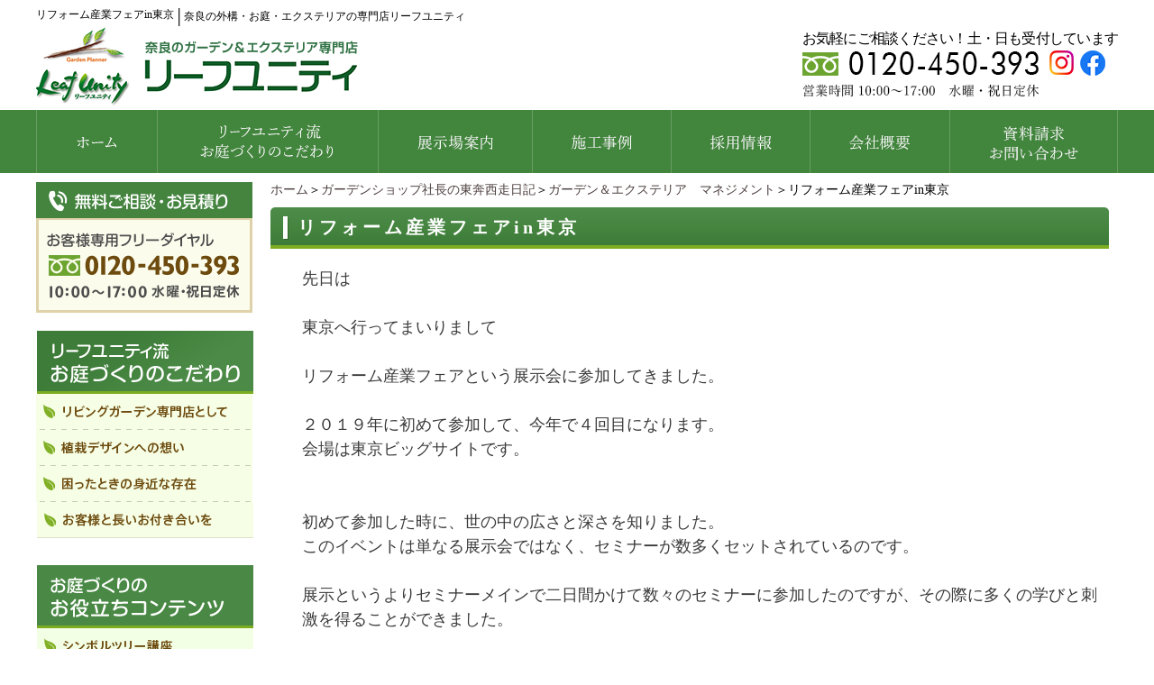

--- FILE ---
content_type: text/html; charset=UTF-8
request_url: https://www.leafunity.com/blog/b_management/20230726.html
body_size: 11575
content:
<!DOCTYPE html PUBLIC "-//W3C//DTD XHTML 1.0 Transitional//EN" "https://www.w3.org/TR/xhtml1/DTD/xhtml1-transitional.dtd"><html xmlns="https://www.w3.org/1999/xhtml">
	<head>
		<title>リフォーム産業フェアin東京│奈良の外構・お庭・エクステリアの専門店リーフユニティ</title>
		<meta name="keywords" content="ガーデンショップ社長の東奔西走日記,ガーデン＆エクステリア　マネジメント,奈良,庭,エクステリア,リフォーム,植木,リーフユニティ" />
		<meta name="Description" content="ガーデンショップ社長の東奔西走日記 ガーデン＆エクステリア　マネジメント 奈良 庭 エクステリア リフォーム 植木 リーフユニティ" />
<!-- Google tag (gtag.js) -->
<script async src="https://www.googletagmanager.com/gtag/js?id=G-6HLM4V6JX5"></script>
<script>
  window.dataLayer = window.dataLayer || [];
  function gtag(){dataLayer.push(arguments);}
  gtag('js', new Date());

  gtag('config', 'G-6HLM4V6JX5');
</script>
<!--clarity-->
<script type="text/javascript">
    (function(c,l,a,r,i,t,y){
        c[a]=c[a]||function(){(c[a].q=c[a].q||[]).push(arguments)};
        t=l.createElement(r);t.async=1;t.src="https://www.clarity.ms/tag/"+i;
        y=l.getElementsByTagName(r)[0];y.parentNode.insertBefore(t,y);
    })(window, document, "clarity", "script", "rsymnp08qb");
</script>
		<link rel="alternate" type="application/rss+xml" title="奈良の外構・お庭・エクステリアの専門店リーフユニティ &raquo; リフォーム産業フェアin東京 のコメントのフィード" href="https://www.leafunity.com/blog/b_management/20230726.html/feed" />
<link rel='stylesheet' id='style-desktop-css'  href='https://www.leafunity.com/wp-content/uploads/sites/76/css/style0_26874300_1667545995.css?ver=3.9.2' type='text/css' media='all' />
<link rel='stylesheet' id='style-css'  href='https://www.leafunity.com/wp-content/themes/leafunity/style.css?ver=3.9.2' type='text/css' media='all' />
<link rel='stylesheet' id='facebox-css'  href='https://www.leafunity.com/facebox/facebox.css?ver=3.9.2' type='text/css' media='all' />
<script type='text/javascript' src='https://www.leafunity.com/wp-includes/js/jquery/jquery.js?ver=1.11.0'></script>
<script type='text/javascript' src='https://www.leafunity.com/wp-includes/js/jquery/jquery-migrate.min.js?ver=1.2.1'></script>
<script type='text/javascript' src='https://www.leafunity.com/facebox/facebox.js?ver=3.9.2'></script>
<script type='text/javascript' src='https://www.leafunity.com/wp-content/plugins/js/jquery.bxslider/jquery.bxslider.js?ver=3.9.2'></script>
<script type='text/javascript' src='https://www.leafunity.com/wp-content/themes/leafunity/js/rollover.js?ver=3.9.2'></script>
<link rel="EditURI" type="application/rsd+xml" title="RSD" href="https://www.leafunity.com/xmlrpc.php?rsd" />
<link rel="wlwmanifest" type="application/wlwmanifest+xml" href="https://www.leafunity.com/wp-includes/wlwmanifest.xml" /> 
<link rel='prev' title='どうする' href='https://www.leafunity.com/blog/b_ueda-hobby/20230715.html' />
<link rel='next' title='夏の甲子園' href='https://www.leafunity.com/blog/b_ueda-hobby/20230805.html' />
<meta name="generator" content="WordPress 3.9.2" />
<link rel='canonical' href='https://www.leafunity.com/blog/b_management/20230726.html' />
<link rel='shortlink' href='https://www.leafunity.com/?p=43709' />
<script type="text/javascript" src="https://www.leafunity.com/wp-content/plugins/cforms/js/cforms.js"></script>
<link rel="alternate" media="handheld" type="text/html" href="https://www.leafunity.com/blog/b_management/20230726.html" />
	<style>
		#wp-admin-bar-comments{display:none;}
	</style>
	<script>
		jQuery(document).ready(function(){
			jQuery("#wp-admin-bar-wp-logo").html('<a class="ab-item"><span class="ab-icon"></span></a>');
			jQuery("#wp-admin-bar-my-sites-list").find("a[href$='/wp-admin/post-new.php']").parent().remove();
			jQuery("#wp-admin-bar-my-sites-list").find("a[href$='/wp-admin/edit-comments.php']").parent().remove();
		});
	</script>	<meta name="google-site-verification" content="haABAXlj-TjSksN2VFgWXrvU4N43iSBgVeSdet5QquM" />	<style type="text/css">.recentcomments a{display:inline !important;padding:0 !important;margin:0 !important;}</style>
<script type="text/javascript">
jQuery(function ($) {
    $setElm = $('.wideslider');
    baseWidth = 1200;
    baseHeight = 672;
    minWidth = 1050;

    slideSpeed = 700;
    delayTime = 5000;
    easing = 'linear';
    autoPlay = '1'; // notAutoPlay = '0'

    flickMove = '1'; // notFlick = '0'

    btnOpacity = 0.5;
    pnOpacity = 0.5;

    ua = navigator.userAgent;

    $(window).load(function(){
        $setElm.find('img').css({display:'block'});
        $setElm.each(function(){
            var targetObj = $(this),
            wsSetTimer;

            targetObj.children('ul').wrapAll('<div class="wideslider_base"><div class="wideslider_wrap"></div><div class="slider_prev"></div><div class="slider_next"></div></div>');

            var findBase = targetObj.find('.wideslider_base'),
            findWrap = targetObj.find('.wideslider_wrap'),
            findPrev = targetObj.find('.slider_prev'),
            findNext = targetObj.find('.slider_next');

            var pagination = $('<div class="pagination"></div>');
            targetObj.append(pagination);

            var baseList = findWrap.find('li'),
            baseListLink = findWrap.find('li').children('a'),
            baseListCount = findWrap.find('li').length;

            baseList.each(function(i){
                $(this).css({width:(baseWidth),height:(baseHeight)});
                pagination.append('<a href="javascript:void(0);" class="pn'+(i+1)+'"></a>');
            });

            var findPagi = targetObj.find('.pagination');

            setSlide();
            function setSlide(){
                windowWidth = $(window).width();
                findList = findWrap.find('li');
                setParts = (findBase,findWrap,findPrev,findNext,$setElm);

                setWrapLeft = parseInt(findWrap.css('left'));
                setlistWidth = findList.find('img').width();
                setLeft = setWrapLeft / setlistWidth;

                if(windowWidth < baseWidth){
                    if(windowWidth > minWidth){
                        findList.css({width:(windowWidth)});
                        var reImgHeight = findList.find('img').height();
                        findList.css({height:(reImgHeight)});
                        setParts.css({height:(reImgHeight)});
                    } else if(windowWidth <= minWidth){
                        findList.css({width:(minWidth)});
                        var reImgHeight = findList.find('img').height();
                        findList.css({height:(reImgHeight)});
                        setParts.css({height:(reImgHeight)});
                    }
                } else if(windowWidth >= baseWidth){
                    findList.css({width:(baseWidth),height:(baseHeight)});
                    setParts.css({height:(baseHeight)});
                }

                setWidth = findList.find('img').width();
                setHeight = findList.find('img').height();
                baseWrapWidth = (setWidth)*(baseListCount);

                ulCount = findWrap.find('ul').length;
                if(ulCount == 1){
                    var makeClone = findWrap.children('ul');
                    makeClone.clone().prependTo(findWrap);
                    makeClone.clone().appendTo(findWrap);
                    findWrap.children('ul').eq('1').addClass('mainList');
                    var mainList = findWrap.find('.mainList').children('li');
                    mainList.eq('0').addClass('mainActive')

                    allListCount = findWrap.find('li').length;
                }
                allLWrapWidth = (setWidth)*(allListCount),
                posAdjust = ((windowWidth)-(setWidth))/2;

                findBase.css({left:(posAdjust),width:(setWidth),height:(setHeight)});
                findPrev.css({left:-(posAdjust),width:(posAdjust),height:(setHeight),opacity:(btnOpacity)});
                findNext.css({right:-(posAdjust),width:(posAdjust),height:(setHeight),opacity:(btnOpacity)});

                findWrap.css({width:(allLWrapWidth),height:(setHeight)});
                findWrap.children('ul').css({width:(baseWrapWidth),height:(setHeight)});

                posResetNext = -(baseWrapWidth)*2,
                posResetPrev = -(baseWrapWidth)+(setWidth);

                adjLeft = setWidth * setLeft;
                findWrap.css({left:(adjLeft)});

            }
            findWrap.css({left:-(baseWrapWidth)});

            var pnPoint = pagination.children('a'),
            pnFirst = pagination.children('a:first'),
            pnLast = pagination.children('a:last'),
            pnCount = pagination.children('a').length;

            if(ua.search(/iPhone/) != -1 || ua.search(/iPad/) != -1 || ua.search(/iPod/) != -1 || ua.search(/Android/) != -1){
                pnPoint.css({opacity:(pnOpacity)});
            } else {
                pnPoint.css({opacity:(pnOpacity)}).hover(function(){
                    $(this).stop().animate({opacity:'1'},300);
                }, function(){
                    $(this).stop().animate({opacity:(pnOpacity)},300);
                });
            }

            pnFirst.addClass('active');
            pnPoint.click(function(){
                if(autoPlay == '1'){clearInterval(wsSetTimer);}
                var setNum = pnPoint.index(this),
                moveLeft = ((setWidth)*(setNum))+baseWrapWidth;
                findWrap.stop().animate({left: -(moveLeft)},slideSpeed,easing);
                pnPoint.removeClass('active');
                $(this).addClass('active');
                activePos();
                if(autoPlay == '1'){wsTimer();}
            });

            if(autoPlay == '1'){wsTimer();}

            function wsTimer(){
                wsSetTimer = setInterval(function(){
                    findNext.click();
                },delayTime);
            }
            findNext.click(function(){
                findWrap.not(':animated').each(function(){
                    if(autoPlay == '1'){clearInterval(wsSetTimer);}
                    var posLeft = parseInt($(findWrap).css('left')),
                    moveLeft = ((posLeft)-(setWidth));
                    findWrap.stop().animate({left:(moveLeft)},slideSpeed,easing,function(){
                        var adjustLeft = parseInt($(findWrap).css('left'));
                        if(adjustLeft <= posResetNext){
                            findWrap.css({left: -(baseWrapWidth)});
                        }
                    });

                    var pnPointActive = pagination.children('a.active');
                    pnPointActive.each(function(){
                        var pnIndex = pnPoint.index(this),
                        listCount = pnIndex+1;
                        if(pnCount == listCount){
                            pnPointActive.removeClass('active');
                            pnFirst.addClass('active');
                        } else {
                            pnPointActive.removeClass('active').next().addClass('active');
                        }
                    });
                    activePos();

                    if(autoPlay == '1'){wsTimer();}
                });
            }).hover(function(){
                $(this).stop().animate({opacity:((btnOpacity)+0.1)},100);
            }, function(){
                $(this).stop().animate({opacity:(btnOpacity)},100);
            });

            findPrev.click(function(){
                findWrap.not(':animated').each(function(){
                    if(autoPlay == '1'){clearInterval(wsSetTimer);}

                    var posLeft = parseInt($(findWrap).css('left')),
                    moveLeft = ((posLeft)+(setWidth));
                    findWrap.stop().animate({left:(moveLeft)},slideSpeed,easing,function(){
                        var adjustLeft = parseInt($(findWrap).css('left')),
                        adjustLeftPrev = (posResetNext)+(setWidth);
                        if(adjustLeft >= posResetPrev){
                            findWrap.css({left: (adjustLeftPrev)});
                        }
                    });

                    var pnPointActive = pagination.children('a.active');
                    pnPointActive.each(function(){
                        var pnIndex = pnPoint.index(this),
                        listCount = pnIndex+1;
                        if(1 == listCount){
                            pnPointActive.removeClass('active');
                            pnLast.addClass('active');
                        } else {
                            pnPointActive.removeClass('active').prev().addClass('active');
                        }
                    });
                    activePos();

                    if(autoPlay == '1'){wsTimer();}
                });
            }).hover(function(){
                $(this).stop().animate({opacity:((btnOpacity)+0.1)},100);
            }, function(){
                $(this).stop().animate({opacity:(btnOpacity)},100);
            });

            function activePos(){
                var posActive = findPagi.find('a.active');
                posActive.each(function(){
                    var posIndex = pnPoint.index(this),
                    setMainList = findWrap.find('.mainList').children('li');
                    setMainList.removeClass('mainActive').eq(posIndex).addClass('mainActive');
                });
            }

            $(window).on('resize',function(){
                if(autoPlay == '1'){clearInterval(wsSetTimer);}
                setSlide();
                if(autoPlay == '1'){wsTimer();}
            }).resize();

            if(flickMove == '1'){
                var isTouch = ('ontouchstart' in window);
                findWrap.on(
                    {'touchstart mousedown': function(e){
                        if(findWrap.is(':animated')){
                            e.preventDefault();
                        } else {
                            if(autoPlay == '1'){clearInterval(wsSetTimer);}
                            if(!(ua.search(/iPhone/) != -1 || ua.search(/iPad/) != -1 || ua.search(/iPod/) != -1 || ua.search(/Android/) != -1)){
                                e.preventDefault();
                            }
                            this.pageX = (isTouch ? event.changedTouches[0].pageX : e.pageX);
                            this.leftBegin = parseInt($(this).css('left'));
                            this.left = parseInt($(this).css('left'));
                            this.touched = true;
                        }
                    },'touchmove mousemove': function(e){
                        if(!this.touched){return;}
                        e.preventDefault();
                        this.left = this.left - (this.pageX - (isTouch ? event.changedTouches[0].pageX : e.pageX) );
                        this.pageX = (isTouch ? event.changedTouches[0].pageX : e.pageX);
                        $(this).css({left:this.left});
                    },'touchend mouseup mouseout': function(e){
                        if (!this.touched) {return;}
                        this.touched = false;

                        var setThumbLiActive = pagination.children('a.active'),
                        listWidth = parseInt(baseList.css('width')),leftMax = -((listWidth)*((baseListCount)-1));

                        if(((this.leftBegin)-30) > this.left && (!((this.leftBegin) === (leftMax)))){
                            $(this).stop().animate({left:((this.leftBegin)-(listWidth))},slideSpeed,easing,function(){
                                var adjustLeft = parseInt($(findWrap).css('left'));
                                if(adjustLeft <= posResetNext){
                                    findWrap.css({left: -(baseWrapWidth)});
                                }
                            });

                            setThumbLiActive.each(function(){
                                var pnIndex = pnPoint.index(this),
                                listCount = pnIndex+1;
                                if(pnCount == listCount){
                                    setThumbLiActive.removeClass('active');
                                    pnFirst.addClass('active');
                                } else {
                                    setThumbLiActive.removeClass('active').next().addClass('active');
                                }
                            });
                            activePos();
                        } else if(((this.leftBegin)+30) < this.left && (!((this.leftBegin) === 0))){
                            $(this).stop().animate({left:((this.leftBegin)+(listWidth))},slideSpeed,easing,function(){
                                var adjustLeft = parseInt($(findWrap).css('left')),
                                adjustLeftPrev = (posResetNext)+(setWidth);
                                if(adjustLeft >= posResetPrev){
                                    findWrap.css({left: (adjustLeftPrev)});
                                }
                            });
                            setThumbLiActive.each(function(){
                                var pnIndex = pnPoint.index(this),
                                listCount = pnIndex+1;
                                if(1 == listCount){
                                    setThumbLiActive.removeClass('active');
                                    pnLast.addClass('active');
                                } else {
                                    setThumbLiActive.removeClass('active').prev().addClass('active');
                                }
                            });
                            activePos();
                        } else {
                            $(this).stop().animate({left:(this.leftBegin)},slideSpeed,easing);
                        }
                        compBeginLeft = this.leftBegin;
                        compThisLeft = this.left;
                        baseListLink.click(function(e){
                            if(!(compBeginLeft == compThisLeft)){
                                e.preventDefault();
                            }
                        });
                        if(autoPlay == '1'){wsTimer();}
                    }
                });
            }
            setTimeout(function(){setSlide();},500);
        });
    });
});
</script>
	</head>
	<body id="blog">
		<a name="top"></a>
		<div id="wrapper">
			<div id="header">
				<div id="dynamic-header">
						<div id="blogdescription" class="clearfix">
		<strong id="site-title">リフォーム産業フェアin東京</strong><span>│</span><strong>奈良の外構・お庭・エクステリアの専門店リーフユニティ</strong>	</div>    <div class="header_contact">
        <div class="header_logo"><a href="/"><img src="https://www.leafunity.com/wp-content/uploads/sites/76/leafunity_logo.png" alt="奈良のガーデン&エクステリア専門店リーフユニティ" title="奈良のガーデン&エクステリア専門店リーフユニティ" /></a></div>
        <div class="header_contact_inner">
            <p>お気軽にご相談ください！土・日も受付しています</p>
            <ul>
                <li><img src="https://www.leafunity.com/wp-content/uploads/sites/76/tel_contact.png" alt="tel 0120-450-393" title="tel 0120-450-393" /></li>
                <li>
                    <a href="https://www.instagram.com/leafunity_exterior/" target="_blank"><img src="https://www.leafunity.com/wp-content/uploads/sites/76/sns_01.png" alt="Instagram" title="Instagram" /></a>
                </li>
                <li>
                    <a href="https://www.facebook.com/leafunitynara" target="_blank"><img src="https://www.leafunity.com/wp-content/uploads/sites/76/sns_02.png" alt="Facebook" title="Facebook" /></a>
                </li>
            </ul>
        </div>
    </div><div class="menu-header-container"><ul id="menu-header" class="menu"><li id="menu-item-96" class="menu-item menu-item-type-custom menu-item-object-custom menu-item-home menu-item-96"><a href="https://www.leafunity.com/"><img src="https://www.leafunity.com/wp-content/uploads/sites/76/gnav_01.png" alt="ホーム"></a></li>
<li id="menu-item-26772" class="menu-item menu-item-type-taxonomy menu-item-object-category menu-item-26772"><a href="https://www.leafunity.com/particular"><img src="https://www.leafunity.com/wp-content/uploads/sites/76/gnav_02.png" alt="お庭づくりのこだわり"></a></li>
<li id="menu-item-107" class="menu-item menu-item-type-post_type menu-item-object-page menu-item-107"><a href="https://www.leafunity.com/map"><img src="https://www.leafunity.com/wp-content/uploads/sites/76/gnav_03.png" alt="展示場案内"></a></li>
<li id="menu-item-99" class="menu-item menu-item-type-taxonomy menu-item-object-category menu-item-99"><a href="https://www.leafunity.com/jirei-top"><img src="https://www.leafunity.com/wp-content/uploads/sites/76/gnav_04.png" alt="ガーデン・エクステリア施工事例"></a></li>
<li id="menu-item-24346" class="menu-item menu-item-type-taxonomy menu-item-object-category menu-item-24346"><a href="https://www.leafunity.com/recruit"><img src="https://www.leafunity.com/wp-content/uploads/sites/76/gnav_05.png" alt="採用情報"></a></li>
<li id="menu-item-97" class="menu-item menu-item-type-post_type menu-item-object-page menu-item-97"><a href="https://www.leafunity.com/corp"><img src="https://www.leafunity.com/wp-content/uploads/sites/76/gnav_06.png" alt="会社概要"></a></li>
<li id="menu-item-98" class="menu-item menu-item-type-post_type menu-item-object-page menu-item-98"><a href="https://www.leafunity.com/form_toi"><img src="https://www.leafunity.com/wp-content/uploads/sites/76/gnav_07.png" alt="お問い合わせ"></a></li>
</ul></div>				</div>
			</div>
			<div id="container" class="clearfix">
				<div id="main">
					<div id="neck">
							<div id="breadcrumbs">
		<a href="/">ホーム</a>＞<a href="/blog">ガーデンショップ社長の東奔西走日記</a>＞<a href="/blog/b_management">ガーデン＆エクステリア　マネジメント</a>＞リフォーム産業フェアin東京
	</div>	<div id="masthead"><h1>リフォーム産業フェアin東京</h1></div>					</div>
	<div class="texts clearfix">
		<div class="text">
			<div><font size="4">先日は</font></div><div><font size="4"><br></font></div><div><font size="4">東京へ行ってまいりまして</font></div><div><font size="4"><br></font></div><div><font size="4">リフォーム産業フェアという展示会に参加してきました。</font></div><div><font size="4"><br></font></div><div><font size="4">２０１９年に初めて参加して、今年で４回目になります。</font></div><div><font size="4">会場は東京ビッグサイトです。<br></font></div><div><font size="4"><br></font></div><div><font size="4"><br></font></div><div><font size="4">初めて参加した時に、世の中の広さと深さを知りました。</font></div><div><font size="4">このイベントは単なる展示会ではなく、セミナーが数多くセットされているのです。</font></div><div><font size="4"><br></font></div><div><font size="4">展示というよりセミナーメインで二日間かけて数々のセミナーに参加したのですが、その際に多くの学びと刺激を得ることができました。</font></div><div><font size="4"><br></font></div><div><font size="4">２０２０年はコロナで中止。</font></div><div><font size="4"><br></font></div><div><font size="4">２０２１年はオリンピックの影響で会場を横浜に移しての開催。少しスケールダウンの印象でした。<br></font></div><div><font size="4"><br></font></div><div><font size="4">２０２２年は以前の状態にほぼ戻っての開催でした。以前の開催時のセミナーDVDを無料でもらい、これは移動中のクルマで何度も何度も見ました。</font></div><div><font size="4"><br></font></div><div><font size="4"><br></font></div><div><font size="4">今年はセミナーの多くの学びに加えて、実践的なツールについての情報を得ることができました。</font></div><div><font size="4"><br></font></div><div><font size="4"><br></font></div><div><font size="4"><br></font></div><div><font size="4">世の中は</font></div><div><font size="4"><br></font></div><div><font size="4"><br></font></div><div><font size="4">広く、深い事に加えて<br></font></div><div><font size="4"><br></font></div><div><font size="4"><br></font></div><div><font size="6">速い。</font></div><div><font size="6"><br></font></div><div><font size="6"><br></font></div><div><font size="4">そんな事も感じる機会となりました。</font></div><div><font size="4"><br></font></div><div><font size="4"><br></font></div><div><font size="4"><br></font></div><div><font size="4">来年以降も</font></div><div><font size="4"><br></font></div><div><font size="4">また、夏の東京に行きます。</font></div><div><font size="4"><br></font></div><div><font size="4"><br></font></div><div><font size="4"><br></font></div><div><font size="4"><br></font></div><div><font size="4"><br></font></div><div><font size="4"><br></font></div><div><font size="4"><br></font></div><div><font size="4"><br></font></div><div><font size="4"><br></font></div><div><font size="4"><br></font></div><div><font size="4"><br></font></div><div><font size="4"><br></font></div><div><font size="4"><br></font></div><div><font size="4"><br></font></div>
		</div>
	</div>					<div id="knee">
							<div class="navigation clearfix">		<span class="previous">« <a href="https://www.leafunity.com/blog/b_management/230710.html">職業を極める</a></span>		<span class="next"><a href="https://www.leafunity.com/blog/b_management/20230818.html">〇〇強化月間</a> »</span>	</div>	<div class="scroll-to-top">
		<a href="#top"><img src="https://www.leafunity.com/wp-content/uploads/sites/76/scroll-to-top.png" alt="scroll-to-top" title="scroll-to-top" /></a>
	</div>					</div>
				</div>
				<div id="sidebar">
						<div id="links-link01" class="links">		<p class="links-image"><img src="https://www.leafunity.com/wp-content/uploads/sites/76/side_contact-sidebar11.png" alt="side_contact-sidebar11" title="side_contact-sidebar1" /></p>	</div><div class="menu-tertiary-container"><p class="menu-decoration top"><img src="https://www.leafunity.com/wp-content/uploads/sites/76/side_k01.png" alt="こだわり" title="こだわり" /></p><ul id="menu-tertiary" class="menu"><li id="menu-item-26776" class="menu-item menu-item-type-post_type menu-item-object-particular menu-item-26776"><a href="https://www.leafunity.com/particular/contents1.html"><img src="https://www.leafunity.com/wp-content/uploads/sites/76/side_k021.png" alt="リビングガーデン専門店として"></a></li>
<li id="menu-item-26775" class="menu-item menu-item-type-post_type menu-item-object-particular menu-item-26775"><a href="https://www.leafunity.com/particular/contents2.html"><img src="https://www.leafunity.com/wp-content/uploads/sites/76/side_k031.png" alt="植栽デザインへの想いり"></a></li>
<li id="menu-item-26774" class="menu-item menu-item-type-post_type menu-item-object-particular menu-item-26774"><a href="https://www.leafunity.com/particular/contents3.html"><img src="https://www.leafunity.com/wp-content/uploads/sites/76/side_k041.png" alt="困ったときの身近な存在"></a></li>
<li id="menu-item-26773" class="menu-item menu-item-type-post_type menu-item-object-particular menu-item-26773"><a href="https://www.leafunity.com/particular/contents4.html"><img src="https://www.leafunity.com/wp-content/uploads/sites/76/side_k05.png" alt="お客様と長いお付き合いを"></a></li>
</ul></div><div class="menu-primary-container"><p class="menu-decoration top"><img src="https://www.leafunity.com/wp-content/uploads/sites/76/side_c01.png" alt="コンテンツ" title="コンテンツ" /></p><ul id="menu-primary" class="menu"><li id="menu-item-110" class="menu-item menu-item-type-post_type menu-item-object-page menu-item-110"><a href="https://www.leafunity.com/symboltree"><img src="https://www.leafunity.com/wp-content/uploads/sites/76/side_c02.png" alt="シンボルツリー講座"></a></li>
<li id="menu-item-112" class="menu-item menu-item-type-post_type menu-item-object-page menu-item-112"><a href="https://www.leafunity.com/cocoma"><img src="https://www.leafunity.com/wp-content/uploads/sites/76/side_c03.png" alt="ココマのススメ"></a></li>
<li id="menu-item-111" class="menu-item menu-item-type-post_type menu-item-object-page menu-item-111"><a href="https://www.leafunity.com/mekakushi"><img src="https://www.leafunity.com/wp-content/uploads/sites/76/side_c04.png" alt="目かくしあれこれ"></a></li>
<li id="menu-item-113" class="menu-item menu-item-type-post_type menu-item-object-page menu-item-113"><a href="https://www.leafunity.com/jirei"><img src="https://www.leafunity.com/wp-content/uploads/sites/76/side_c05.png" alt="Aさんちのお庭ができるまで"></a></li>
<li id="menu-item-114" class="menu-item menu-item-type-taxonomy menu-item-object-category menu-item-114"><a href="https://www.leafunity.com/qa"><img src="https://www.leafunity.com/wp-content/uploads/sites/76/side_c06.png" alt="よくある質問"></a></li>
</ul></div>	<div id="links-sekourei" class="links">		<p class="links-image"><a href="https://www.leafunity.com/jirei-top"><img src="https://www.leafunity.com/wp-content/uploads/sites/76/sekoujirei_0308.png" alt="sekoujirei_0308" title="sekoujirei_0308" /></a></p>	</div>	<div id="links-link03" class="links">		<p class="links-image"><a href="/voice"><img src="https://www.leafunity.com/wp-content/uploads/sites/76/side_voice1-sidebar.png" alt="お客様の声" title="お客様の声" /></a></p>		<p class="links-image"><a href="/blog"><img src="https://www.leafunity.com/wp-content/uploads/sites/76/side_blog1-sidebar.png" alt="ガーデンショップ社長の東奔西走日記" title="ガーデンショップ社長の東奔西走日記" /></a></p>		<p class="links-image"><a href="/staff_blog"><img src="https://www.leafunity.com/wp-content/uploads/sites/76/ddcf4ae8e6fd3caee0f894b78ec6758d1-sidebar.png" alt="スタッフブログ" title="スタッフブログ" /></a></p>		<p class="links-image"><a href="/recruit"><img src="https://www.leafunity.com/wp-content/uploads/sites/76/side_recruit-sidebar.png" alt="採用情報" title="採用情報" /></a></p>		<p class="links-image"><a href="/corp"><img src="https://www.leafunity.com/wp-content/uploads/sites/76/side_company-sidebar.png" alt="会社概要" title="会社概要" /></a></p>		<p class="links-image"><a href="/deas"><img src="https://www.leafunity.com/wp-content/uploads/sites/76/side_deasgarden-sidebar.png" alt="ディーズガーデン" title="ディーズガーデン" /></a></p>	</div><div class="menu-secondary-container"><p class="menu-decoration top"><img src="https://www.leafunity.com/wp-content/uploads/sites/76/side_info01.png" alt="インフォメーション" title="インフォメーション" /></p><ul id="menu-secondary" class="menu"><li id="menu-item-117" class="menu-item menu-item-type-post_type menu-item-object-page menu-item-117"><a href="https://www.leafunity.com/corp"><img src="https://www.leafunity.com/wp-content/uploads/sites/76/side_info02.png" alt="会社概要"></a></li>
<li id="menu-item-119" class="menu-item menu-item-type-taxonomy menu-item-object-category menu-item-119"><a href="https://www.leafunity.com/staffs"><img src="https://www.leafunity.com/wp-content/uploads/sites/76/side_info03.png" alt="スタッフ紹介"></a></li>
<li id="menu-item-26821" class="menu-item menu-item-type-taxonomy menu-item-object-category menu-item-26821"><a href="https://www.leafunity.com/recruit"><img src="https://www.leafunity.com/wp-content/uploads/sites/76/side_info04.png" alt="採用情報"></a></li>
<li id="menu-item-116" class="menu-item menu-item-type-post_type menu-item-object-page menu-item-116"><a href="https://www.leafunity.com/privacypolicy"><img src="https://www.leafunity.com/wp-content/uploads/sites/76/side_info05.png" alt="プライバシーポリシー"></a></li>
<li id="menu-item-115" class="menu-item menu-item-type-post_type menu-item-object-page menu-item-115"><a href="https://www.leafunity.com/sitemap"><img src="https://www.leafunity.com/wp-content/uploads/sites/76/side_info06.png" alt="サイトマップ"></a></li>
</ul></div>	<div id="links-link04" class="links">		<p class="links-image"><a href="/potali"><img src="https://www.leafunity.com/wp-content/uploads/sites/76/side_coffee-sidebar.png" alt="カフェぽたりぃ" title="カフェぽたりぃ" /></a></p>		<p class="links-image"><a href="/hana"><img src="https://www.leafunity.com/wp-content/uploads/sites/76/side_gardening-sidebar.png" alt="花木らんど" title="花木らんど" /></a></p>	</div>	<div id="links-link02" class="links">		<p class="links-image"><a href="/form_toi"><img src="https://www.leafunity.com/wp-content/uploads/sites/76/side_contact_2.png" alt="side_contact_2" title="side_contact_2" /></a></p>		<p class="links-image"></p>	</div>		<div id="side_blog">
			<dl>

				<dt class="blogmidashi"><img src="https://www.leafunity.com/wp-content/uploads/sites/76/blog_parts01.png" alt="blog_parts01" title="blog_parts01" /></dt>				<dt></dt>

				<dd><a href="https://www.leafunity.com/blog/b_management/%ef%bc%92%ef%bc%90%ef%bc%92%ef%bc%95%e5%b9%b4%e5%9b%9e%e9%a1%a7.html">２０２５年回顧</a></dd>				<dt></dt>

				<dd><a href="https://www.leafunity.com/blog/b_okyakusama/%e3%81%8a%e5%ae%a2%e6%a7%98%e6%84%9f%e8%ac%9d%e7%a5%ad%ef%bc%92%ef%bc%95.html">お客様感謝祭’２５</a></dd>				<dt></dt>

				<dd><a href="https://www.leafunity.com/blog/b_ueda-hobby/%e9%95%b7%e3%81%8b%e3%81%a3%e3%81%9f%e3%80%82.html">長かった。</a></dd>				<dt></dt>

				<dd><a href="https://www.leafunity.com/blog/b_ueda-hobby/%e5%84%aa%e5%8b%9d%e7%9b%ae%e5%89%8d.html">優勝目前</a></dd>				<dt></dt>

				<dd><a href="https://www.leafunity.com/blog/b_management/20250825.html">グループ総会２０２５</a></dd>				<dt></dt>

				<dd><a href="https://www.leafunity.com/blog/b_today/%e3%83%ab%e3%83%bc%e3%83%86%e3%82%a3%e3%83%bc%e3%83%b3.html">ルーティーン</a></dd>				<dt></dt>

				<dd><a href="https://www.leafunity.com/blog/b_community/20250722.html">安全大会シーズン</a></dd>				<dt></dt>

				<dd><a href="https://www.leafunity.com/blog/b_ueda-hobby/%e9%a3%9b%e9%b3%a5%e6%99%82%e4%bb%a3%e2%91%a1.html">飛鳥時代②</a></dd>				<dt></dt>

				<dd><a href="https://www.leafunity.com/blog/b_management/%e6%a2%85%e9%9b%a8%e6%98%8e%e3%81%91%e3%80%81%e3%81%a7%e3%81%99%e3%81%8b%ef%bc%81%ef%bc%9f.html">梅雨明け、ですか！？</a></dd>				<dt></dt>

				<dd><a href="https://www.leafunity.com/blog/b_ueda-hobby/20250623.html">飛鳥時代①</a></dd>			</dl>
			<dl class="blog_side">
				<dt class="blogmidashi"><img src="https://www.leafunity.com/wp-content/uploads/sites/76/blog_parts02.png" alt="blog_parts02" title="blog_parts02" /></dt>
	<dd><a href="/blog?blogyear=2025&blogmonth=12">2025年12月(1)</a></dd>	<dd><a href="/blog?blogyear=2025&blogmonth=10">2025年10月(2)</a></dd>	<dd><a href="/blog?blogyear=2025&blogmonth=8">2025年8月(2)</a></dd>	<dd><a href="/blog?blogyear=2025&blogmonth=7">2025年7月(3)</a></dd>	<dd><a href="/blog?blogyear=2025&blogmonth=6">2025年6月(3)</a></dd>	<dd><a href="/blog?blogyear=2025&blogmonth=5">2025年5月(1)</a></dd>	<dd><a href="/blog?blogyear=2025&blogmonth=4">2025年4月(4)</a></dd>	<dd><a href="/blog?blogyear=2025&blogmonth=3">2025年3月(4)</a></dd>	<dd><a href="/blog?blogyear=2025&blogmonth=2">2025年2月(4)</a></dd>	<dd><a href="/blog?blogyear=2025&blogmonth=1">2025年1月(4)</a></dd>	<dd><a href="/blog?blogyear=2024&blogmonth=12">2024年12月(5)</a></dd>	<dd><a href="/blog?blogyear=2024&blogmonth=11">2024年11月(3)</a></dd>	<dd><a href="/blog?blogyear=2024&blogmonth=10">2024年10月(5)</a></dd>	<dd><a href="/blog?blogyear=2024&blogmonth=9">2024年9月(5)</a></dd>	<dd><a href="/blog?blogyear=2024&blogmonth=8">2024年8月(2)</a></dd>	<dd><a href="/blog?blogyear=2024&blogmonth=6">2024年6月(1)</a></dd>	<dd><a href="/blog?blogyear=2024&blogmonth=5">2024年5月(1)</a></dd>	<dd><a href="/blog?blogyear=2024&blogmonth=4">2024年4月(1)</a></dd>	<dd><a href="/blog?blogyear=2024&blogmonth=3">2024年3月(4)</a></dd>	<dd><a href="/blog?blogyear=2024&blogmonth=2">2024年2月(2)</a></dd>	<dd><a href="/blog?blogyear=2024&blogmonth=1">2024年1月(4)</a></dd>		</dl>
<div class="title">以前の記事</div>
		<select name="dateline" id="dateline">
		<option>選択してください</option>	<option value="/blog?blogyear=2025&blogmonth=12">2025年12月(1)</option>	<option value="/blog?blogyear=2025&blogmonth=10">2025年10月(2)</option>	<option value="/blog?blogyear=2025&blogmonth=8">2025年8月(2)</option>	<option value="/blog?blogyear=2025&blogmonth=7">2025年7月(3)</option>	<option value="/blog?blogyear=2025&blogmonth=6">2025年6月(3)</option>	<option value="/blog?blogyear=2025&blogmonth=5">2025年5月(1)</option>	<option value="/blog?blogyear=2025&blogmonth=4">2025年4月(4)</option>	<option value="/blog?blogyear=2025&blogmonth=3">2025年3月(4)</option>	<option value="/blog?blogyear=2025&blogmonth=2">2025年2月(4)</option>	<option value="/blog?blogyear=2025&blogmonth=1">2025年1月(4)</option>	<option value="/blog?blogyear=2024&blogmonth=12">2024年12月(5)</option>	<option value="/blog?blogyear=2024&blogmonth=11">2024年11月(3)</option>	<option value="/blog?blogyear=2024&blogmonth=10">2024年10月(5)</option>	<option value="/blog?blogyear=2024&blogmonth=9">2024年9月(5)</option>	<option value="/blog?blogyear=2024&blogmonth=8">2024年8月(2)</option>	<option value="/blog?blogyear=2024&blogmonth=6">2024年6月(1)</option>	<option value="/blog?blogyear=2024&blogmonth=5">2024年5月(1)</option>	<option value="/blog?blogyear=2024&blogmonth=4">2024年4月(1)</option>	<option value="/blog?blogyear=2024&blogmonth=3">2024年3月(4)</option>	<option value="/blog?blogyear=2024&blogmonth=2">2024年2月(2)</option>	<option value="/blog?blogyear=2024&blogmonth=1">2024年1月(4)</option>	<option value="/blog?blogyear=2023&blogmonth=12">2023年12月(4)</option>	<option value="/blog?blogyear=2023&blogmonth=11">2023年11月(4)</option>	<option value="/blog?blogyear=2023&blogmonth=10">2023年10月(6)</option>	<option value="/blog?blogyear=2023&blogmonth=9">2023年9月(8)</option>	<option value="/blog?blogyear=2023&blogmonth=8">2023年8月(6)</option>	<option value="/blog?blogyear=2023&blogmonth=7">2023年7月(5)</option>	<option value="/blog?blogyear=2023&blogmonth=6">2023年6月(6)</option>	<option value="/blog?blogyear=2023&blogmonth=5">2023年5月(4)</option>	<option value="/blog?blogyear=2023&blogmonth=4">2023年4月(4)</option>	<option value="/blog?blogyear=2023&blogmonth=3">2023年3月(3)</option>	<option value="/blog?blogyear=2023&blogmonth=2">2023年2月(8)</option>	<option value="/blog?blogyear=2023&blogmonth=1">2023年1月(12)</option>	<option value="/blog?blogyear=2022&blogmonth=12">2022年12月(13)</option>	<option value="/blog?blogyear=2022&blogmonth=11">2022年11月(15)</option>	<option value="/blog?blogyear=2022&blogmonth=10">2022年10月(13)</option>	<option value="/blog?blogyear=2022&blogmonth=9">2022年9月(18)</option>	<option value="/blog?blogyear=2022&blogmonth=8">2022年8月(2)</option>	<option value="/blog?blogyear=2021&blogmonth=12">2021年12月(1)</option>	<option value="/blog?blogyear=2021&blogmonth=9">2021年9月(3)</option>	<option value="/blog?blogyear=2021&blogmonth=8">2021年8月(8)</option>	<option value="/blog?blogyear=2021&blogmonth=7">2021年7月(4)</option>	<option value="/blog?blogyear=2021&blogmonth=5">2021年5月(1)</option>	<option value="/blog?blogyear=2021&blogmonth=4">2021年4月(1)</option>	<option value="/blog?blogyear=2021&blogmonth=2">2021年2月(1)</option>	<option value="/blog?blogyear=2021&blogmonth=1">2021年1月(4)</option>	<option value="/blog?blogyear=2020&blogmonth=12">2020年12月(8)</option>	<option value="/blog?blogyear=2020&blogmonth=10">2020年10月(2)</option>	<option value="/blog?blogyear=2020&blogmonth=9">2020年9月(3)</option>	<option value="/blog?blogyear=2020&blogmonth=8">2020年8月(8)</option>	<option value="/blog?blogyear=2020&blogmonth=7">2020年7月(3)</option>	<option value="/blog?blogyear=2020&blogmonth=6">2020年6月(12)</option>	<option value="/blog?blogyear=2020&blogmonth=5">2020年5月(13)</option>	<option value="/blog?blogyear=2020&blogmonth=4">2020年4月(6)</option>	<option value="/blog?blogyear=2020&blogmonth=3">2020年3月(8)</option>	<option value="/blog?blogyear=2020&blogmonth=2">2020年2月(1)</option>	<option value="/blog?blogyear=2020&blogmonth=1">2020年1月(5)</option>	<option value="/blog?blogyear=2019&blogmonth=12">2019年12月(2)</option>	<option value="/blog?blogyear=2019&blogmonth=11">2019年11月(1)</option>	<option value="/blog?blogyear=2019&blogmonth=10">2019年10月(8)</option>	<option value="/blog?blogyear=2019&blogmonth=9">2019年9月(14)</option>	<option value="/blog?blogyear=2019&blogmonth=8">2019年8月(2)</option>	<option value="/blog?blogyear=2019&blogmonth=7">2019年7月(14)</option>	<option value="/blog?blogyear=2019&blogmonth=6">2019年6月(8)</option>	<option value="/blog?blogyear=2019&blogmonth=5">2019年5月(5)</option>	<option value="/blog?blogyear=2019&blogmonth=4">2019年4月(5)</option>	<option value="/blog?blogyear=2019&blogmonth=3">2019年3月(3)</option>	<option value="/blog?blogyear=2019&blogmonth=2">2019年2月(7)</option>	<option value="/blog?blogyear=2019&blogmonth=1">2019年1月(13)</option>	<option value="/blog?blogyear=2018&blogmonth=12">2018年12月(6)</option>	<option value="/blog?blogyear=2018&blogmonth=11">2018年11月(1)</option>	<option value="/blog?blogyear=2018&blogmonth=10">2018年10月(2)</option>	<option value="/blog?blogyear=2018&blogmonth=9">2018年9月(6)</option>	<option value="/blog?blogyear=2018&blogmonth=8">2018年8月(17)</option>	<option value="/blog?blogyear=2018&blogmonth=7">2018年7月(2)</option>	<option value="/blog?blogyear=2018&blogmonth=6">2018年6月(12)</option>	<option value="/blog?blogyear=2018&blogmonth=5">2018年5月(4)</option>	<option value="/blog?blogyear=2018&blogmonth=4">2018年4月(5)</option>	<option value="/blog?blogyear=2018&blogmonth=3">2018年3月(3)</option>	<option value="/blog?blogyear=2018&blogmonth=2">2018年2月(5)</option>	<option value="/blog?blogyear=2018&blogmonth=1">2018年1月(7)</option>	<option value="/blog?blogyear=2017&blogmonth=12">2017年12月(13)</option>	<option value="/blog?blogyear=2017&blogmonth=11">2017年11月(20)</option>	<option value="/blog?blogyear=2017&blogmonth=10">2017年10月(22)</option>	<option value="/blog?blogyear=2017&blogmonth=9">2017年9月(6)</option>	<option value="/blog?blogyear=2017&blogmonth=8">2017年8月(9)</option>	<option value="/blog?blogyear=2017&blogmonth=7">2017年7月(5)</option>	<option value="/blog?blogyear=2017&blogmonth=6">2017年6月(8)</option>	<option value="/blog?blogyear=2017&blogmonth=5">2017年5月(8)</option>	<option value="/blog?blogyear=2017&blogmonth=4">2017年4月(9)</option>	<option value="/blog?blogyear=2017&blogmonth=3">2017年3月(11)</option>	<option value="/blog?blogyear=2017&blogmonth=2">2017年2月(7)</option>	<option value="/blog?blogyear=2017&blogmonth=1">2017年1月(9)</option>	<option value="/blog?blogyear=2016&blogmonth=12">2016年12月(12)</option>	<option value="/blog?blogyear=2016&blogmonth=11">2016年11月(1)</option>	<option value="/blog?blogyear=2016&blogmonth=10">2016年10月(2)</option>	<option value="/blog?blogyear=2016&blogmonth=9">2016年9月(14)</option>	<option value="/blog?blogyear=2016&blogmonth=8">2016年8月(28)</option>	<option value="/blog?blogyear=2016&blogmonth=7">2016年7月(27)</option>	<option value="/blog?blogyear=2016&blogmonth=6">2016年6月(3)</option>	<option value="/blog?blogyear=2016&blogmonth=5">2016年5月(4)</option>	<option value="/blog?blogyear=2016&blogmonth=4">2016年4月(11)</option>	<option value="/blog?blogyear=2016&blogmonth=3">2016年3月(12)</option>	<option value="/blog?blogyear=2016&blogmonth=2">2016年2月(1)</option>	<option value="/blog?blogyear=2016&blogmonth=1">2016年1月(9)</option>	<option value="/blog?blogyear=2015&blogmonth=12">2015年12月(6)</option>	<option value="/blog?blogyear=2015&blogmonth=11">2015年11月(8)</option>	<option value="/blog?blogyear=2015&blogmonth=10">2015年10月(8)</option>	<option value="/blog?blogyear=2015&blogmonth=9">2015年9月(12)</option>	<option value="/blog?blogyear=2015&blogmonth=8">2015年8月(12)</option>	<option value="/blog?blogyear=2015&blogmonth=7">2015年7月(16)</option>	<option value="/blog?blogyear=2015&blogmonth=6">2015年6月(19)</option>	<option value="/blog?blogyear=2015&blogmonth=5">2015年5月(24)</option>	<option value="/blog?blogyear=2015&blogmonth=4">2015年4月(10)</option>	<option value="/blog?blogyear=2015&blogmonth=3">2015年3月(11)</option>	<option value="/blog?blogyear=2015&blogmonth=2">2015年2月(14)</option>	<option value="/blog?blogyear=2015&blogmonth=1">2015年1月(17)</option>	<option value="/blog?blogyear=2014&blogmonth=12">2014年12月(14)</option>	<option value="/blog?blogyear=2014&blogmonth=11">2014年11月(13)</option>	<option value="/blog?blogyear=2014&blogmonth=10">2014年10月(11)</option>	<option value="/blog?blogyear=2014&blogmonth=9">2014年9月(9)</option>	<option value="/blog?blogyear=2014&blogmonth=8">2014年8月(15)</option>	<option value="/blog?blogyear=2014&blogmonth=7">2014年7月(18)</option>	<option value="/blog?blogyear=2014&blogmonth=6">2014年6月(10)</option>	<option value="/blog?blogyear=2014&blogmonth=5">2014年5月(7)</option>	<option value="/blog?blogyear=2014&blogmonth=4">2014年4月(2)</option>	<option value="/blog?blogyear=2014&blogmonth=3">2014年3月(6)</option>	<option value="/blog?blogyear=2014&blogmonth=2">2014年2月(8)</option>	<option value="/blog?blogyear=2014&blogmonth=1">2014年1月(17)</option>	<option value="/blog?blogyear=2013&blogmonth=12">2013年12月(13)</option>	<option value="/blog?blogyear=2013&blogmonth=11">2013年11月(16)</option>	<option value="/blog?blogyear=2013&blogmonth=10">2013年10月(17)</option>	<option value="/blog?blogyear=2013&blogmonth=9">2013年9月(19)</option>	<option value="/blog?blogyear=2013&blogmonth=8">2013年8月(18)</option>	<option value="/blog?blogyear=2013&blogmonth=7">2013年7月(14)</option>	<option value="/blog?blogyear=2013&blogmonth=6">2013年6月(21)</option>	<option value="/blog?blogyear=2013&blogmonth=5">2013年5月(22)</option>	<option value="/blog?blogyear=2013&blogmonth=4">2013年4月(18)</option>	<option value="/blog?blogyear=2013&blogmonth=3">2013年3月(20)</option>	<option value="/blog?blogyear=2013&blogmonth=2">2013年2月(23)</option>	<option value="/blog?blogyear=2013&blogmonth=1">2013年1月(29)</option>	<option value="/blog?blogyear=2012&blogmonth=12">2012年12月(28)</option>	<option value="/blog?blogyear=2012&blogmonth=11">2012年11月(23)</option>	<option value="/blog?blogyear=2012&blogmonth=10">2012年10月(31)</option>	<option value="/blog?blogyear=2012&blogmonth=9">2012年9月(23)</option>	<option value="/blog?blogyear=2012&blogmonth=8">2012年8月(14)</option>	<option value="/blog?blogyear=2012&blogmonth=7">2012年7月(4)</option>	<option value="/blog?blogyear=2012&blogmonth=6">2012年6月(10)</option>	<option value="/blog?blogyear=2012&blogmonth=5">2012年5月(23)</option>	<option value="/blog?blogyear=2012&blogmonth=4">2012年4月(21)</option>	<option value="/blog?blogyear=2012&blogmonth=3">2012年3月(32)</option>	<option value="/blog?blogyear=2012&blogmonth=2">2012年2月(27)</option>	<option value="/blog?blogyear=2012&blogmonth=1">2012年1月(24)</option>	<option value="/blog?blogyear=2011&blogmonth=12">2011年12月(25)</option>	<option value="/blog?blogyear=2011&blogmonth=11">2011年11月(23)</option>	<option value="/blog?blogyear=2011&blogmonth=10">2011年10月(26)</option>	<option value="/blog?blogyear=2011&blogmonth=9">2011年9月(27)</option>	<option value="/blog?blogyear=2011&blogmonth=8">2011年8月(25)</option>	<option value="/blog?blogyear=2011&blogmonth=7">2011年7月(29)</option>	<option value="/blog?blogyear=2011&blogmonth=6">2011年6月(22)</option>	<option value="/blog?blogyear=2011&blogmonth=5">2011年5月(27)</option>	<option value="/blog?blogyear=2011&blogmonth=4">2011年4月(23)</option>	<option value="/blog?blogyear=2011&blogmonth=3">2011年3月(27)</option>	<option value="/blog?blogyear=2011&blogmonth=2">2011年2月(26)</option>	<option value="/blog?blogyear=2011&blogmonth=1">2011年1月(26)</option>	<option value="/blog?blogyear=2010&blogmonth=12">2010年12月(29)</option>	<option value="/blog?blogyear=2010&blogmonth=11">2010年11月(24)</option>	<option value="/blog?blogyear=2010&blogmonth=10">2010年10月(22)</option>	<option value="/blog?blogyear=2010&blogmonth=9">2010年9月(20)</option>	<option value="/blog?blogyear=2010&blogmonth=8">2010年8月(18)</option>	<option value="/blog?blogyear=2010&blogmonth=7">2010年7月(27)</option>	<option value="/blog?blogyear=2010&blogmonth=6">2010年6月(31)</option>	<option value="/blog?blogyear=2010&blogmonth=5">2010年5月(29)</option>	<option value="/blog?blogyear=2010&blogmonth=4">2010年4月(29)</option>	<option value="/blog?blogyear=2010&blogmonth=3">2010年3月(32)</option>	<option value="/blog?blogyear=2010&blogmonth=2">2010年2月(30)</option>	<option value="/blog?blogyear=2010&blogmonth=1">2010年1月(31)</option>	<option value="/blog?blogyear=2009&blogmonth=12">2009年12月(24)</option>	<option value="/blog?blogyear=2009&blogmonth=11">2009年11月(30)</option>	<option value="/blog?blogyear=2009&blogmonth=10">2009年10月(27)</option>	<option value="/blog?blogyear=2009&blogmonth=9">2009年9月(29)</option>	<option value="/blog?blogyear=2009&blogmonth=8">2009年8月(29)</option>	<option value="/blog?blogyear=2009&blogmonth=7">2009年7月(28)</option>	<option value="/blog?blogyear=2009&blogmonth=6">2009年6月(29)</option>	<option value="/blog?blogyear=2009&blogmonth=5">2009年5月(30)</option>	<option value="/blog?blogyear=2009&blogmonth=4">2009年4月(28)</option>	<option value="/blog?blogyear=2009&blogmonth=3">2009年3月(27)</option>	<option value="/blog?blogyear=2009&blogmonth=2">2009年2月(27)</option>	<option value="/blog?blogyear=2009&blogmonth=1">2009年1月(28)</option>	<option value="/blog?blogyear=2008&blogmonth=12">2008年12月(24)</option>	<option value="/blog?blogyear=2008&blogmonth=11">2008年11月(26)</option>	<option value="/blog?blogyear=2008&blogmonth=10">2008年10月(31)</option>	<option value="/blog?blogyear=2008&blogmonth=9">2008年9月(31)</option>	<option value="/blog?blogyear=2008&blogmonth=8">2008年8月(34)</option>	<option value="/blog?blogyear=2008&blogmonth=7">2008年7月(28)</option>	<option value="/blog?blogyear=2008&blogmonth=6">2008年6月(30)</option>	<option value="/blog?blogyear=2008&blogmonth=5">2008年5月(32)</option>	<option value="/blog?blogyear=2008&blogmonth=4">2008年4月(29)</option>	<option value="/blog?blogyear=2008&blogmonth=3">2008年3月(33)</option>	<option value="/blog?blogyear=2008&blogmonth=2">2008年2月(30)</option>	<option value="/blog?blogyear=2008&blogmonth=1">2008年1月(33)</option>	<option value="/blog?blogyear=2007&blogmonth=12">2007年12月(34)</option>	<option value="/blog?blogyear=2007&blogmonth=11">2007年11月(32)</option>	<option value="/blog?blogyear=2007&blogmonth=10">2007年10月(30)</option>	<option value="/blog?blogyear=2007&blogmonth=9">2007年9月(32)</option>	<option value="/blog?blogyear=2007&blogmonth=8">2007年8月(30)</option>	<option value="/blog?blogyear=2007&blogmonth=7">2007年7月(30)</option>	<option value="/blog?blogyear=2007&blogmonth=6">2007年6月(29)</option>	<option value="/blog?blogyear=2007&blogmonth=5">2007年5月(31)</option>	<option value="/blog?blogyear=2007&blogmonth=4">2007年4月(32)</option>	<option value="/blog?blogyear=2007&blogmonth=3">2007年3月(31)</option>	<option value="/blog?blogyear=2007&blogmonth=2">2007年2月(30)</option>	<option value="/blog?blogyear=2007&blogmonth=1">2007年1月(32)</option>	<option value="/blog?blogyear=2006&blogmonth=12">2006年12月(29)</option>	<option value="/blog?blogyear=2006&blogmonth=11">2006年11月(32)</option>	<option value="/blog?blogyear=2006&blogmonth=10">2006年10月(32)</option>	<option value="/blog?blogyear=2006&blogmonth=9">2006年9月(30)</option>	<option value="/blog?blogyear=2006&blogmonth=8">2006年8月(28)</option>	<option value="/blog?blogyear=2006&blogmonth=7">2006年7月(31)</option>	<option value="/blog?blogyear=2006&blogmonth=6">2006年6月(29)</option>	<option value="/blog?blogyear=2006&blogmonth=5">2006年5月(31)</option>	<option value="/blog?blogyear=2006&blogmonth=4">2006年4月(31)</option>	<option value="/blog?blogyear=2006&blogmonth=3">2006年3月(30)</option>	<option value="/blog?blogyear=2006&blogmonth=2">2006年2月(28)</option>	<option value="/blog?blogyear=2006&blogmonth=1">2006年1月(31)</option>	<option value="/blog?blogyear=2005&blogmonth=12">2005年12月(32)</option>	<option value="/blog?blogyear=2005&blogmonth=11">2005年11月(30)</option>	<option value="/blog?blogyear=2005&blogmonth=10">2005年10月(31)</option>	<option value="/blog?blogyear=2005&blogmonth=9">2005年9月(30)</option>	<option value="/blog?blogyear=2005&blogmonth=8">2005年8月(25)</option>		<option value="/blog">すべての記事</option>
		</select>
<script type="text/javascript">
jQuery(document).ready(function(){
jQuery("select#dateline").change(function(){
	var redirectlink = jQuery(this).val();
	if(redirectlink) location.href = redirectlink;
});
});
</script>

<style type="text/css">

#side_blog .title {
    font-size: 14px;
    border-bottom: solid 2px #24b724;
    padding: 0 0 3px;
}
#side_blog select {
    padding: 5px;
    font-size: 12px;
    width: 100%;
    margin: 10px 0;
}
</style>
		</div>		<div id="side_blog">
			<dl>
				<dt class="blogmidashi"><img src="https://www.leafunity.com/wp-content/uploads/sites/76/blog_parts03.png" alt="blog_parts03" title="blog_parts03" /></dt>
				<dd><a href="https://www.leafunity.com/blog/b_dekigoto">今日の出来事</a></dd>				<dd><a href="https://www.leafunity.com/blog/b_iwaretakoto">今日お客様に言われたこと</a></dd>				<dd><a href="https://www.leafunity.com/blog/b_message">メッセージ</a></dd>				<dd><a href="https://www.leafunity.com/blog/b_fair">フェア</a></dd>				<dd><a href="https://www.leafunity.com/blog/b_30anniversary">30周年</a></dd>				<dd><a href="https://www.leafunity.com/blog/b_businessbook">ビジネス書</a></dd>				<dd><a href="https://www.leafunity.com/blog/b_ueda-hobby">植田の趣味</a></dd>				<dd><a href="https://www.leafunity.com/blog/b_omoide">思い出</a></dd>				<dd><a href="https://www.leafunity.com/blog/b_gossip">世間話</a></dd>				<dd><a href="https://www.leafunity.com/blog/b_okyakusama">ガーデン＆エクステリア　お客様</a></dd>				<dd><a href="https://www.leafunity.com/blog/b_general-improvement">環境整備</a></dd>				<dd><a href="https://www.leafunity.com/blog/b_private-record">私記</a></dd>				<dd><a href="https://www.leafunity.com/blog/b_management-philosophy">経営理念</a></dd>				<dd><a href="https://www.leafunity.com/blog/b_self%e2%80%90development">自己啓発</a></dd>				<dd><a href="https://www.leafunity.com/blog/b_unclassified">未分類</a></dd>				<dd><a href="https://www.leafunity.com/blog/b_community">ガーデン＆エクステリア　コミュニティ</a></dd>				<dd><a href="https://www.leafunity.com/blog/b_newsletter">ガーデン＆エクステリア　ニュースレター</a></dd>				<dd><a href="https://www.leafunity.com/blog/b_exterior">ガーデン＆エクステリア　エクステリア商品</a></dd>				<dd><a href="https://www.leafunity.com/blog/b_blogblog">ガーデン＆エクステリア　ブログ</a></dd>				<dd><a href="https://www.leafunity.com/blog/b_homepage">ガーデン＆エクステリア　ホームページ</a></dd>				<dd><a href="https://www.leafunity.com/blog/b_management">ガーデン＆エクステリア　マネジメント</a></dd>				<dd><a href="https://www.leafunity.com/blog/b_reform-fair">ガーデン＆エクステリア　リフォームフェア</a></dd>				<dd><a href="https://www.leafunity.com/blog/b_today">ガーデン＆エクステリア　今日の出来事</a></dd>				<dd><a href="https://www.leafunity.com/blog/b_showroom">ガーデン＆エクステリア　展示場</a></dd>				<dd><a href="https://www.leafunity.com/blog/b_garden">ガーデン＆エクステリア　庭</a></dd>				<dd><a href="https://www.leafunity.com/blog/b_gardentree">ガーデン＆エクステリア　庭木</a></dd>				<dd><a href="https://www.leafunity.com/blog/b_industry">ガーデン＆エクステリア　業界</a></dd>				<dd><a href="https://www.leafunity.com/blog/b_report">ガーデン＆エクステリア　現場レポート</a></dd>			</dl>

		</div>	<div id="links-document" class="links">		<p class="links-image"><a href="/form_toi"><img src="https://www.leafunity.com/wp-content/uploads/sites/76/side_siryo.png" alt="ガーデン・エクステリアに関するオリジナル資料" title="ガーデン・エクステリアに関するオリジナル資料" /></a></p>	</div>	<div id="links-ueda" class="links">		<p class="links-image"><a href="https://uedazouen.jp/" target="_blank"><img src="https://www.leafunity.com/wp-content/uploads/sites/76/ueda.png" alt="植田造園土木" title="植田造園土木" /></a></p>	</div>				</div>
			</div>
			<div id="footer">
				<div class="menu-footer-container"><ul id="menu-footer" class="menu"><li id="menu-item-26783" class="menu-item menu-item-type-taxonomy menu-item-object-category menu-item-26783"><a href="https://www.leafunity.com/particular">リーフユニティ流　お庭づくりのこだわり</a></li>
<li id="menu-item-26789" class="menu-item menu-item-type-post_type menu-item-object-page menu-item-26789"><a href="https://www.leafunity.com/map">お庭とエクステリアの総合展示場</a></li>
<li id="menu-item-26786" class="menu-item menu-item-type-taxonomy menu-item-object-category menu-item-26786"><a href="https://www.leafunity.com/jirei-top">施工事例</a></li>
<li id="menu-item-26785" class="menu-item menu-item-type-taxonomy menu-item-object-category menu-item-26785"><a href="https://www.leafunity.com/news">新着情報</a></li>
<li id="menu-item-26791" class="menu-item menu-item-type-post_type menu-item-object-page menu-item-26791"><a href="https://www.leafunity.com/symboltree">洋風住宅に合うシンボルツリーの選び方講座</a></li>
<li id="menu-item-26795" class="menu-item menu-item-type-post_type menu-item-object-page menu-item-26795"><a href="https://www.leafunity.com/cocoma">ココマのススメ</a></li>
<li id="menu-item-26794" class="menu-item menu-item-type-post_type menu-item-object-page menu-item-26794"><a href="https://www.leafunity.com/mekakushi">目隠しフェンス あれこれ</a></li>
<li id="menu-item-26787" class="menu-item menu-item-type-post_type menu-item-object-page menu-item-26787"><a href="https://www.leafunity.com/jirei">Aさんちのお庭ができるまで</a></li>
<li id="menu-item-26782" class="menu-item menu-item-type-taxonomy menu-item-object-category menu-item-26782"><a href="https://www.leafunity.com/deas">ディーズガーデン</a></li>
<li id="menu-item-26777" class="menu-item menu-item-type-taxonomy menu-item-object-category menu-item-26777"><a href="https://www.leafunity.com/voice">お客様の声</a></li>
<li id="menu-item-26778" class="menu-item menu-item-type-taxonomy menu-item-object-category menu-item-26778"><a href="https://www.leafunity.com/qa">よくあるご質問</a></li>
<li id="menu-item-26793" class="menu-item menu-item-type-post_type menu-item-object-page menu-item-26793"><a href="https://www.leafunity.com/corp">会社概要</a></li>
<li id="menu-item-26779" class="menu-item menu-item-type-taxonomy menu-item-object-category current-blog-ancestor menu-item-26779"><a href="https://www.leafunity.com/blog">ガーデンショップ社長の東奔西走日記</a></li>
<li id="menu-item-26780" class="menu-item menu-item-type-taxonomy menu-item-object-category menu-item-26780"><a href="https://www.leafunity.com/staff_blog">リーフユニティのスタッフブログ</a></li>
<li id="menu-item-26781" class="menu-item menu-item-type-taxonomy menu-item-object-category menu-item-26781"><a href="https://www.leafunity.com/staffs">スタッフ紹介</a></li>
<li id="menu-item-26784" class="menu-item menu-item-type-taxonomy menu-item-object-category menu-item-26784"><a href="https://www.leafunity.com/recruit">採用情報</a></li>
<li id="menu-item-26792" class="menu-item menu-item-type-post_type menu-item-object-page menu-item-26792"><a href="https://www.leafunity.com/privacypolicy">プライバシーポリシー</a></li>
<li id="menu-item-26790" class="menu-item menu-item-type-post_type menu-item-object-page menu-item-26790"><a href="https://www.leafunity.com/sitemap">サイトマップ</a></li>
<li id="menu-item-26788" class="menu-item menu-item-type-post_type menu-item-object-page menu-item-26788"><a href="https://www.leafunity.com/form_toi">お問い合わせ</a></li>
</ul></div>	<p class="footer-image"><img src="https://www.leafunity.com/wp-content/uploads/sites/76/footer12.png" alt="footer12" title="footer12" /></p>	<p class="copyright"></p>							</div>
		</div>
	<script>
		jQuery(document).ready(function(){
			jQuery("[id^='wp-admin-bar-edit'] + [id!='wp-admin-bar-edit-profile']").css("backgroundColor", "#21759B");
			jQuery("[id^='wp-admin-bar-edit'] + [id!='wp-admin-bar-edit-profile']").css("backgroundImage", "-moz-linear-gradient(50% 100%, #21759B, #3084AA 5px)");
		});
	</script>	<script>
		jQuery(document).ready(function(){
			// アドミンバーの文言を変更
			// 「編集 投稿タイプ」 を 「投稿タイプの編集」に
			var abitem = jQuery("#wp-admin-bar-edit .ab-item").html();
			var newabitem = null;
			if(abitem) var abitems = abitem.split(" ");
			if(abitems) newabitem = abitems[1] + "の" + abitems[0];
			if(newabitem) jQuery("#wp-admin-bar-edit .ab-item").html(newabitem);
			jQuery("#wp-admin-bar-edit .ab-item").css("backgroundColor", "#21759B");
			jQuery("#wp-admin-bar-edit .ab-item").css("backgroundImage", "-moz-linear-gradient(50% 100%, #21759B, #3084AA 5px)");
		});
	</script>	<script type="text/javascript">
		jQuery(document).ready(function(){jQuery('a[rel*=facebox]').facebox()});
	</script><script type="text/javascript">

  var _gaq = _gaq || [];
  _gaq.push(['_setAccount', 'UA-15590295-1']);
  _gaq.push(['_trackPageview']);

  (function() {
    var ga = document.createElement('script'); ga.type = 'text/javascript'; ga.async = true;
    ga.src = ('https:' == document.location.protocol ? 'https://ssl' : 'https://www') + '.google-analytics.com/ga.js';
    var s = document.getElementsByTagName('script')[0]; s.parentNode.insertBefore(ga, s);
  })();

</script>
<!-- Start Of Script Generated By cforms v14.5 [Oliver Seidel | www.deliciousdays.com] -->
<!-- End Of Script Generated By cforms -->

	</body>
</html>
